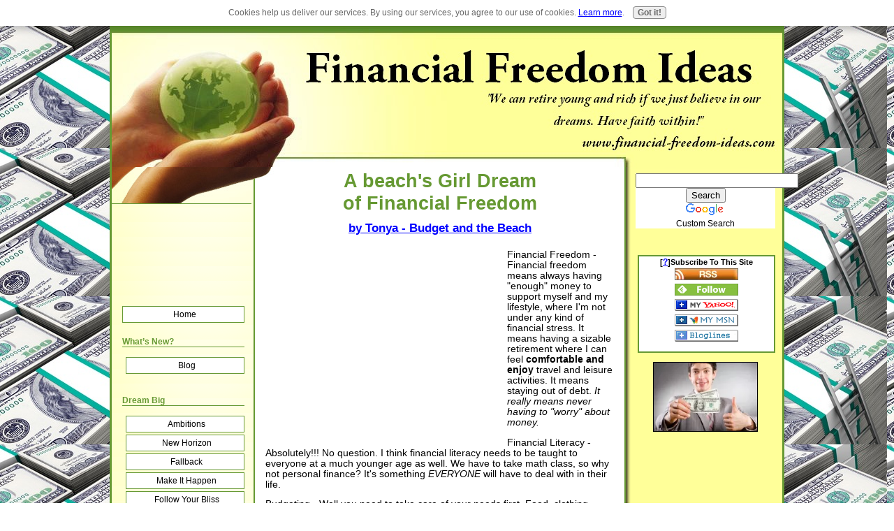

--- FILE ---
content_type: text/html; charset=UTF-8
request_url: https://www.financial-freedom-ideas.com/budgetandthebeach.html
body_size: 14424
content:
<!DOCTYPE HTML>
<html>
<head><meta http-equiv="content-type" content="text/html; charset=UTF-8"><title>Budget and the Beach</title><meta name="description" content="A beach's girl dream of financial freedom"><link href="/sd/support-files/style.css" rel="stylesheet" type="text/css">
<!-- start: tool_blocks.sbi_html_head -->
<link rel="canonical" href="https://www.financial-freedom-ideas.com/budgetandthebeach.html"/>
<link rel="alternate" type="application/rss+xml" title="RSS" href="https://www.financial-freedom-ideas.com/financial-freedom.xml">
<meta property="og:title" content="Budget and the Beach"/>
<meta property="og:description" content="A beach's girl dream of financial freedom"/>
<meta property="og:type" content="article"/>
<meta property="og:url" content="https://www.financial-freedom-ideas.com/budgetandthebeach.html"/>
<meta property="og:image" content="https://www.financial-freedom-ideas.com/images/budgetandthebeach.com.jpg"/>
<!-- SD -->
<script>var https_page=0</script>
<script charset="utf-8">//<![CDATA[
(function(){document.addEventListener("DOMContentLoaded",function(ev){var forms=[];forms=forms.concat([].slice.call(document.querySelectorAll('.Ezine2 form')));forms=forms.concat([].slice.call(document.querySelectorAll('.c2Form')));if(!/gdpr\-/.test(window.location.pathname)){forms=forms.concat([].slice.call(document.querySelectorAll('[class^=" FormBlock"]')));forms=forms.concat([].slice.call(document.querySelectorAll('[class^="FormBlock"]')));var userDomain=window.location.origin.replace(/sbi([A-za-z0-9]+)\.sitesell\./,"");var hostForms=[].slice.call(document.querySelectorAll('form[action^="'+userDomain+'"]'));hostForms=hostForms.concat([].slice.call(document.querySelectorAll('form[action^="/"]')));for(var i=0,ilen=hostForms.length;i<ilen;i++){if(forms.indexOf(hostForms[i])===-1){forms.push(hostForms[i]);}}}var blockForm=function(el){el.addEventListener('submit',function(ev){ev.preventDefault();},false);var buttons=el.querySelectorAll('input[type="submit"], button[type="submit"], input[value="Submit"], input[type="button"]');for(var i=0,ilen=buttons.length;i<ilen;i++){buttons[i].setAttribute("disabled","disabled");buttons[i].style.cursor="no-drop";}};for(var i=0,ilen=forms.length;i<ilen;i++){blockForm(forms[i]);}});}());
//]]></script><script src="https://www.financial-freedom-ideas.com/sd/support-files/gdprcookie.js.pagespeed.jm.LyJeXqoTyT.js" async defer></script><!-- end: tool_blocks.sbi_html_head -->
<!-- start: shared_blocks.18636326#end-of-head -->
<!-- end: shared_blocks.18636326#end-of-head -->
<!--[if IE 8]>
    <script type="text/javascript" src="/sd/support-files/fix.js"></script>
    <![endif]-->
<script>var FIX=FIX||{};</script>
<!--[if IE 8]>
    <script type="text/javascript">
        FIX.doEndOfHead();
    </script>
    <![endif]--></head>
<body>
<div id="PageWrapper">
<div id="Header">
<div class="Liner">
<!-- start: shared_blocks.18636260#top-of-header -->
<!-- end: shared_blocks.18636260#top-of-header -->
<!-- start: shared_blocks.18636240#bottom-of-header -->
<!-- end: shared_blocks.18636240#bottom-of-header -->
</div><!-- end Liner -->
</div><!-- end Header -->
<div id="ContentWrapper">
<div id="ContentColumn">
<div class="Liner">
<!-- start: shared_blocks.18636237#above-h1 -->
<!-- end: shared_blocks.18636237#above-h1 -->
<h1>A beach's Girl Dream <br/>of Financial Freedom<br/><a href="http://budgetandthebeach.com/" onclick="return FIX.track(this);" rel="noopener" target="_blank"><span style="font-size: 17.2px;">by Tonya - Budget and the Beach</span></a><br/></h1>
<!-- start: shared_blocks.18636358#below-h1 -->
<div style="float: left; margin-right: 10px">
<script>google_ad_client="pub-4520119733373775";google_ad_width=336;google_ad_height=280;</script><script src="https://pagead2.googlesyndication.com/pagead/show_ads.js"></script>
</div>
<!-- end: shared_blocks.18636358#below-h1 -->
<p style="text-align: left;"><span style="font-size: 13.6px;color: rgb(0, 0, 0);">Financial Freedom - Financial freedom means always having "enough"
money to support myself and my lifestyle, where I'm not under any kind of
financial stress. It means having a sizable retirement where I can feel
<b>comfortable and enjoy</b> travel and leisure activities. It means staying out of
debt. <em>It really means never having to "worry" about money.&#xa0;</em></span></p>
<p style="text-align: left;"><span style="font-size: 13.6px;color: rgb(0, 0, 0);">Financial Literacy - Absolutely!!! No question. I think financial literacy
needs to be taught to everyone at a much younger age as well. We have to take
math class, so why not personal finance? It's something <em>EVERYONE</em> will have to
deal with in their life.&#xa0;</span></p>
<p style="text-align: left;"><span style="font-size: 13.6px;color: rgb(0, 0, 0);">Budgeting - Well
you need to take care of your needs first. Food, clothing, housing, and other
basic necessities. After that you need to examine your wants and figure out if
it's really necessary in your life. It's all about <b>prioritizing</b> what is most
important in your life.&#xa0;</span></p>
<!-- start: shared_blocks.18636325#below-paragraph-1 -->
<!-- end: shared_blocks.18636325#below-paragraph-1 -->
<div class="ImageBlock ImageBlockRight"><img src="https://www.financial-freedom-ideas.com/images/xbudgetandthebeach.com.jpg.pagespeed.ic.dmhXNcRMzQ.webp" width="320" height="481" data-pin-media="https://www.financial-freedom-ideas.com/images/budgetandthebeach.com.jpg" style="width: 320px; height: auto"></div>
<p style="text-align: left;"><span style="font-size: 13.6px;">Easy
Way to Financial Freedom - Not that I've seen unless you win the lotto or get a
large inheritance. </span></p><p style="text-align: left;"><span style="font-size: 13.6px;">Even still most people in both situations have a tendency to
blow through that money because they aren't necessarily financially educated.
</span></p><p style="text-align: left;"><span style="font-size: 13.6px;">You can say that actors like Tom Cruise get rich overnight, but they probably
struggled in the beginning too and put in long hours perfecting their craft. </span></p><p style="text-align: left;"><span style="font-size: 13.6px;">It
mostly takes <b>hard work and dedication</b>...and hopefully a passion for what you're
doing for a living. </span><span style="font-size: 13.6px;"><span style="font-family:'lucida sans unicode', 'lucida grande', sans-serif;font-size:14px;">If you don't have that yet then never give up searching for meaningful work...I know I'm not!</span> <br/></span></p>
<p style="text-align: left;"><span style="font-size: 13.6px;">Saving
Tip - I would say you constantly have to examine your <em>wants versus your needs.</em>
For years I never thought I could live without cable, but I cut the chord
earlier this year and with services like Netflix, Roku, and Hulu, I never feel
like I'm missing out on anything. I also quit my gym last year and have managed
to work out five to six days per week for free! So my tip would be to be
flexible and take baby steps to cut out unnecessary spending. It's always a
work in progress.&#xa0;Test your limits to see what you can live without.&#xa0;</span></p>
<p style="text-align: left;"><span style="font-size: 13.6px;">Where
to Start - Well you may not like it, but I would say start with a budget.
People think budgets are this thing that restricts them from living a
fun-filled life, but it's exactly the opposite. It's prioritizing your spending
so you can spend money on things you value <i>most</i> in life. And if you fall
off the budgeting wagon, just get back on and keep at it until it becomes a
habit. <em>If you want to be financially prosperous you need to see where your
money is going.&#xa0;</em></span></p>
<!-- start: shared_blocks.18636262#above-socialize-it -->
<br clear=all>
<script>google_ad_client="pub-4520119733373775";google_ad_width=336;google_ad_height=280;</script><script src="https://pagead2.googlesyndication.com/pagead/show_ads.js"></script>
<br clear=all>
<!-- start: tool_blocks.faceit_like.2 --><div style='min-height:32px; display: block;'><div class="fb-like" data-font="verdana" data-href="http://www.financial-freedom-ideas.com/budgetandthebeach.html" data-send="true" data-show-faces="false" data-width="450"></div></div><!-- end: tool_blocks.faceit_like.2 -->
<!-- start: tool_blocks.c2.invitation.29420180 -->
<div id="c2_invitation_29420180" class="c2_invitation"><script src="/ssjs/c2/invitation.js.pagespeed.jm.9asQjU6ngz.js"></script>
<!-- Headline -->
<h2 id="INV" align="Center">Have A Great Story About This Topic?</h2>
<p>Do you have a great story about this? Share it!</p>
<form name="htmlForm2" method="post" action="/dyn/C2/SubmitInvitation" enctype="multipart/form-data" class="c2Form">
<input type="hidden" name="domain" value="financial-freedom-ideas.com">
<input type="hidden" name="invitation_id" value="29420180">
<input type="hidden" name="sbi_pagecode" value="6694120">
<p class="InvSquestions"><label for="submission_title">Enter Your Title</label></p>
<p style="text-align:center">
<input class="titleInput" name="submission_title" value="" size="55" type="text" onFocus="SS_LDR_recaptcha(); show_submission_box('c2_invitation_29420180_submission_box', 'c2_invitation_29420180_show_hide_link'); return false;">
</p>
<p class="dividerRule"></p>
<div id="c2_invitation_29420180_submission_box" style="display:none;">
<div class="InvSquestions" style="position:relative;z-index:10;">
<label for="submission_text">Tell Us Your Story!</label>
<span style="font-weight:normal;">[ <a href="#Help" onclick="document.getElementById('c2_invitation_29420180_TextHelp').style.display='block';return false;">?</a> ]</span>
<div id="c2_invitation_29420180_TextHelp" style="position: absolute; z-index: 10; left:200px; display:none; width: 275px; background-color: rgb(255, 255, 204);font-weight:normal;" class="InvShelpbox">
<table border="0" cellpadding="2">
<tr>
<td>
<p class="InvShelpT"><a href="#closehelp" class="help" onclick="document.getElementById('c2_invitation_29420180_TextHelp').style.display='none';return false;">Close Help</a></p>
<p><span class="InvShelp">Entering your story is easy to do. Just type!...<br><br>Your story will appear on a Web page exactly the way you enter it here. You can wrap a word in square brackets to make it appear bold. For example &#91;my story&#93; would show as <strong>my story</strong> on the Web page containing your story.<br><br>TIP: Since most people scan Web pages, include your best thoughts in your first paragraph.<br></span></p>
</td>
</tr>
</table>
</div>
</div>
<p style="text-align:center;">
<textarea name="submission_text" class="storyInput" cols="55" rows="30" wrap="VIRTUAL" id="c2_invitation_29420180_submission_text" onFocus="SS_LDR_recaptcha();"></textarea>
</p><p class="dividerRule"></p>
<div class="InvSquestions" style="position:relative;z-index:9;">Upload 1-4 Pictures or Graphics (optional)<span style="font-weight:normal;">[ <a href="#Help" onclick="document.getElementById('c2_invitation_29420180_PicHelp').style.display='block';return false;">?</a> ]</span>
<div id="c2_invitation_29420180_PicHelp" style="position: absolute;left:200px; z-index: 9; display:none; width: 200px; background-color: rgb(255, 255, 204);font-weight:normal;" class="InvShelpbox">
<table border="0" cellpadding="2">
<tr>
<td>
<p class="InvShelpT"><a href="#closehelp" class="help" onclick="document.getElementById('c2_invitation_29420180_PicHelp').style.display='none';return false;">Close Help</a></p>
<p><span class="InvShelp">Do you have some pictures or graphics to add? Great! Click the button and find the first one on your computer. Select it and click on the button to choose it.<br><br>Then click on the link if you want to upload up to 3 more images.<br></span></p>
</td>
</tr>
</table>
</div>
</div>
<p style="text-align:center;"><input name="submission_image_1" type="file" value=""></p>
<p style="text-align:center;">
<label for="submission_image_1_text">Add a Picture/Graphic Caption (optional)</label> &nbsp;<input name="submission_image_1_text" type="text" value="" size="30">
</p>
<p id="c2_invitation_29420180_clickForMoreImagesRow" style="text-align:center;">
<a href="#clickForMoreImagesRow" onClick="open_add_picture_box('c2_invitation_29420180_clickForMoreImagesRow', 'c2_invitation_29420180_uploadMoreImagesSection')">Click here to upload more images (optional)</a>
</p>
<div id="c2_invitation_29420180_uploadMoreImagesSection" style="display:none">
<p class="dividerRule"></p>
<p style="text-align:center;">
<input name="submission_image_2" type="file" value="">
</p>
<p style="text-align:center;">
<label for="submission_image_2_text">Add a Picture/Graphic Caption (optional)</label> &nbsp;<input name="submission_image_2_text" type="text" value="" size="30">
</p>
<p class="dividerRule"></p>
<p style="text-align:center;">
<input name="submission_image_3" type="file" value="">
</p>
<p style="text-align:center;">
<label for="submission_image_3_text">Add a Picture/Graphic Caption (optional)</label> &nbsp;<input name="submission_image_3_text" type="text" value="" size="30">
</p>
<p class="dividerRule"></p>
<p style="text-align:center;">
<input name="submission_image_4" type="file" value="">
</p>
<p style="text-align:center;">
<label for="submission_image_4_text">Add a Picture/Graphic Caption (optional)</label> &nbsp;<input name="submission_image_4_text" type="text" value="" size="30">
</p>
</div><p class="dividerRule"></p>
<p class="InvSquestions">Author Information (optional)</p>
<p class="otherText">To receive credit as the author, enter your information below.</p>
<table style="margin-right:auto; margin-left:auto;">
<tbody>
<tr>
<td><p style="text-align:right; margin:0; padding:0;" class="otherText"><label for="submission_author">Your Name</label></p></td>
<td>
<p style="margin:0; padding:0;" class="otherText">
<input name="submission_author" type="text" value="">
<span class="otherText" style="font-size:85%;">(first or full name)</span>
</p>
</td>
</tr>
<tr>
<td>
<p style="text-align:right; margin:0; padding:0;" class="otherText"><label for="submission_author_location">Your Location</label></p>
</td>
<td>
<p style="margin:0; padding:0;" class="otherText">
<input name="submission_author_location" type="text" value="">
<span class="otherText" style="font-size:85%;">(e.g., City, State, Country)</span>
</p>
</td>
</tr>
</tbody>
</table>
<p class="dividerRule"></p>
<p class="InvSquestions">Submit Your Contribution</p>
<p class="otherText" style="text-align:center;">
<ul style="list-style-type: none;">
<li><label><input class="submission_guidelines" name="submission_guidelines" value="checkbox" type="checkbox">Check box to agree to these</label> &nbsp;<a href="#here" onclick="window.open('/dyn/C2/SubmissionAgreement?domain=financial-freedom-ideas.com', 'submission_guidelines_agree', 'scrollbars=no,resizable=no,width=400,height=520')">submission guidelines</a>.</li>
<li class="gdpr_field"><label><input name="submission_gdpr_age_consent" value="1" type="checkbox">I am at least 16 years of age.</label></li>
<li class="gdpr_field"><label><input name="submission_gdpr_privacy_policy_consent" value="1" type="checkbox">I understand and accept the <a href="/privacy-policy.html" target="_blank" style="target-new: tab;">privacy policy</a>.</label></li>
<li class="gdpr_field"><label><input name="submission_gdpr_usage_consent" value="1" type="checkbox">I understand that you will display my submission on your website.</label></li>
</ul>
</p>
<script>document.localized_string_captcha_instructions='Please prove that you are a human.';document.localized_string_invitation_map={"submission_no_title":"Your submission must have a title.","submission_no_body":"Your submission body is empty.","submission_title_too_long":"Your submission title must be a maximum of 200 characters.","submission_title_no_html":"Your submission title may not contain html.","submission_body_too_long":"Your submission body must be a maximum of <b>%- submission.max_length -%</b> characters.","submission_not_accepting":"Sorry, we are not accepting any new submissions at this time for this page. Please return in a few days to add your submission.","submission_caption_too_long":"Your image caption must be a maximum of 200 characters.","submission_caption_no_html":"Your image caption may not contain html.","submission_image_file_types":"Your image must be a jpg or gif.","submission_name_too_long":"Your name must be a maximum of 200 characters.","submission_name_no_html":"Your name may not contain html.","submission_location_too_long":"Your location must be a maximum of <<LOCATION_MAX_LENGTH>> characters.","submission_cant_in_preview_mode":"This functionality not available in Preview Mode.","submission_please_check_checkbox":"Please check Submission Guidelines checkbox.","submission_captcha_required":"You must enter a word for the submission challenge graphic.","submission_gdpr_age_consent":"I am at least 16 years of age.","submission_gdpr_privacy_policy_consent":"I understand and accept the <<PRIVACY_POLICY>>.","submission_gdpr_usage_consent":"I understand that you will display my submission on your website."}
var show_hide_gdpr=function(obj){if(obj.checked){[].forEach.call(obj.form.querySelectorAll('.gdpr_field'),function(el){el.style.display='';});}else{[].forEach.call(obj.form.querySelectorAll('.gdpr_field'),function(el){el.style.display='none';});}};document.addEventListener("DOMContentLoaded",function(){[].forEach.call(document.querySelectorAll('.submission_guidelines'),function(el){el.addEventListener('click',function(e){show_hide_gdpr(el);});show_hide_gdpr(el);});});</script><!-- The following script uses document.write() to add the captcha to the page. -->
<script src="/ssjs/fork,_foundation_DEVELOPMENT.js+common,_captcha_delay.js.pagespeed.jc.BiHeqkZXaB.js"></script><script>eval(mod_pagespeed_vSithMchfe);</script>
<script>eval(mod_pagespeed_WD_O1qEw_a);</script><p style="text-align:center;">
<input type="submit" onclick="return save_submission(this.form);" value="Submit Your Comment">
<br>
<span class="otherText" style="font-size:85%;">(You can preview and edit on the next page)</span>
</p>
</div><!-- End show/hide div --><div id="c2_invitation_29420180_show_hide_link"><a href='#INV' onclick="show_submission_box('c2_invitation_29420180_submission_box', 'c2_invitation_29420180_show_hide_link');">Click here to see the rest of the form and complete your submission.</a></div></form></div>
<!-- end: tool_blocks.c2.invitation.29420180 -->
<a href="http://case-studies.sitesell.com/Anthony223.html" rel="noopener nofollow" target="_blank"><img src="https://graphics.sitesell.com/snippet/case-468x60.jpg" alt="SBI! Case Studies" border="0" width="468" height="60"></a>
<p><br/></p>
<!-- end: shared_blocks.18636262#above-socialize-it -->
<!-- start: shared_blocks.18636239#socialize-it -->
<div class=" socializeIt socializeIt-responsive" style="border-color: #cccccc; border-width: 1px 1px 1px 1px; border-style: solid; box-sizing: border-box"><div style="overflow-x: auto;">
<table class="columns_block grid_block" border="0" style="width: 100%;"><tr><td class="column_0" style="width: 20%;vertical-align:top;">
<div class="shareHeader">
<strong class="ss-shareLabel" style="font-size: 16px;">Share this page:</strong>
<div id="whatsthis" style="font-size:11px;"><a href="#" onclick="open_whats_this(); return false;">What&rsquo;s this?</a></div>
</div>
</td><td class="column_1" style="width: 80%;vertical-align:top;">
</td></tr></table>
</div>
<div class="socialize-pay-it-forward-wrapper" style="background:#FFFFFF;">
<details class="socialize-pay-it-forward">
<summary>Enjoy this page? Please pay it forward. Here's how...</summary>
<p>Would you prefer to share this page with others by linking to it?</p>
<ol>
<li>Click on the HTML link code below.</li>
<li>Copy and paste it, adding a note of your own, into your blog, a Web page, forums, a blog comment,
your Facebook account, or anywhere that someone would find this page valuable.</li>
</ol>
<script>var l=window.location.href,d=document;document.write('<form action="#"><div style="text-align:center"><textarea cols="50" rows="2" onclick="this.select();">&lt;a href="'+l+'"&gt;'+d.title+'&lt;/a&gt;</textarea></div></form>');</script>
</details>
</div>
</div>
<!-- end: shared_blocks.18636239#socialize-it -->
<!-- start: shared_blocks.18636255#below-socialize-it -->
<!-- start: tool_blocks.ezine -->
<div class="Ezine">
<form action="/cgi-bin/mailout/mailmgr.cgi" method="post" accept-charset="UTF-8">
<input type="hidden" name="list_id" value="21105802">
<input type="hidden" name="action" value="subscribe">
<table cellspacing="0">
<tr>
<td colspan="2" class="EzineLabel EzineLabelAbove">Enter Your E-mail Address</td></tr>
<tr><td colspan="2" class="EzineInput EzineInputAbove">
<input name="email" type="text" size="12">
</td>
</tr>
<tr>
<td colspan="2" class="EzineLabel EzineLabelAbove">Enter Your First Name (optional)</td></tr>
<tr><td colspan="2" class="EzineInput EzineInputAbove">
<input name="name" type="text" size="12">
</td>
</tr>
<tr>
<td colspan="2" class="EzineDescription">
<small><strong>Then</strong></small><br>
<input type="SUBMIT" value="Subscribe" name="SUBMIT"><br>
<small>Don&#39;t worry &mdash; your e-mail address is totally secure.<br>
I promise to use it <strong>only</strong> to send you Financial Freedom Ideas.</small>
</td>
</tr>
</table>
</form>
</div><!-- end: tool_blocks.ezine -->
<!-- end: shared_blocks.18636255#below-socialize-it -->
</div><!-- end Liner -->
</div><!-- end ContentColumn -->
</div><!-- end ContentWrapper -->
<div id="NavColumn">
<div class="Liner">
<!-- start: shared_blocks.18636359#top-of-nav-column -->
<!-- start: shared_blocks.191905093#RI-Text-Link -->
<!-- end: shared_blocks.191905093#RI-Text-Link -->
<!-- start: tool_blocks.faceit_like.1 --><div style='min-height:94px; display: block;'><div class="fb-like" data-font="verdana" data-href="http://www.financial-freedom-ideas.com" data-layout="button_count" data-send="true" data-show-faces="false" data-width="180"></div></div><!-- end: tool_blocks.faceit_like.1 -->
<span class='st_facebook_large' displayText='Facebook'></span>
<span class='st_twitter_large' displayText='Tweet'></span>
<span class='st_linkedin_large' displayText='LinkedIn'></span>
<span class='st_pinterest_large' displayText='Pinterest'></span>
<span class='st_googleplus_large' displayText='Google +'></span>
<p><br/></p>
<!-- end: shared_blocks.18636359#top-of-nav-column -->
<!-- start: shared_blocks.18636355#navigation -->
<!-- start: tool_blocks.navbar --><div class="Navigation"><ul><li class=""><a href="/">Home</a></li><li><h3>What’s New?</h3><ul><li class=""><a href="/financial-freedom-blog.html">Blog</a></li></ul></li><li><h3>Dream Big</h3><ul><li class=""><a href="/financial-goals.html">Ambitions</a></li><li class=""><a href="/discover-financial-planning.html">New Horizon</a></li><li class=""><a href="/unleash-unemployment.html">Fallback</a></li><li class=""><a href="/definition-of-abundance.html">Make It Happen</a></li><li class=""><a href="/attract-money.html">Follow Your Bliss</a></li></ul></li><li><h3>Right Planning</h3><ul><li class=""><a href="/financial-planning.html">Financial Plan</a></li><li class=""><a href="/planning-financial-goals.html">Be On-Track</a></li><li class=""><a href="/money-management-guide.html">Savings Guide</a></li><li class=""><a href="/yearly-budget-plan.html">Yearly Plan</a></li></ul></li><li><h3>Precise Execution</h3><ul><li class=""><a href="/financial-freedom-formula.html">Wealth Formula</a></li><li class=""><a href="/attain-millionaire-mind.html">Millionaire's Mind</a></li><li class=""><a href="/power-of-concentration.html">Power of Focus</a></li><li class=""><a href="/debt-to-abundance.html">Avoid Debt</a></li></ul></li><li><h3>Sustain</h3><ul><li class=""><a href="/financial-literacy.html">Be Literate</a></li><li class=""><a href="/financial-abundance.html">Exact Path</a></li><li class=""><a href="/financial-freedom-guide.html">Prosperity Guide</a></li><li class=""><a href="/financial-stress-anxiety.html">Manage Anxiety</a></li></ul></li><li><h3>Expansion</h3><ul><li class=""><a href="/financial-abundance-formula.html">Key to Success</a></li><li class=""><a href="/attract-financial-abundance.html">Attract Abundance</a></li><li class=""><a href="/financial-freedom-budget.html">Budget Wisely</a></li><li class=""><a href="/path-to-abundance.html">New Learning</a></li><li class=""><a href="/financial-success.html">Financial Success</a></li><li class=""><a href="/financial-coaching.html">Gain Wisdom</a></li><li class=""><a href="/freedom-from-home.html">Home Business</a></li></ul></li><li><h3>Our Company</h3><ul><li class=""><a href="/to-make-money.html">Contact Us</a></li></ul></li><li class=""><a href="/financial-freedom.html">Tell your story</a></li></ul></div>
<!-- end: tool_blocks.navbar -->
<!-- end: shared_blocks.18636355#navigation -->
<!-- start: shared_blocks.18636360#bottom-of-nav-column -->
<!-- start: tool_blocks.faceit_like.3 --><div style='min-height:94px; display: block;'><div class="fb-like" data-font="verdana" data-href="http://www.financial-freedom-ideas.com/budgetandthebeach.html" data-layout="button_count" data-send="true" data-show-faces="false" data-width="180"></div></div><!-- end: tool_blocks.faceit_like.3 -->
<p><br/></p>
<a href="http://workfromhome.sitesell.com/Anthony223.html" rel="noopener nofollow" target="_blank"><img src="https://graphics.sitesell.com/snippet/home4-120x240.jpg" alt="Work From Home With SBI!" border="0" width="120" height="240"></a>
<!-- end: shared_blocks.18636360#bottom-of-nav-column -->
</div><!-- end Liner -->
</div><!-- end NavColumn -->
<div id="ExtraColumn">
<div class="Liner">
<!-- start: shared_blocks.18636242#top-extra-default -->
<link rel="stylesheet" href="https://www.google.com/cse/api/branding.css" type="text/css"/>
<div class="cse-branding-bottom" style="background-color:#FFFFFF;color:#000000">
<div class="cse-branding-form">
<form action="https://www.google.com" id="cse-search-box">
<div>
<input type="hidden" name="cx" value="partner-pub-8897790904713527:0903029919"/>
<input type="hidden" name="ie" value="UTF-8"/>
<input type="text" name="q" size="27"/>
<input type="submit" name="sa" value="Search"/>
</div>
</form>
</div>
<div class="cse-branding-logo">
<img src="https://www.google.com/images/poweredby_transparent/poweredby_FFFFFF.gif" alt="Google"/>
</div>
<div class="cse-branding-text">
Custom Search
</div>
</div>
<p><br/></p>
<!-- start: tool_blocks.rssit -->
<div class="RSSbox">
<div class="questionMark">[<a href="https://www.financial-freedom-ideas.com/help/rss.html" onclick="javascript:window.open('https://www.financial-freedom-ideas.com/help/rss.html','help','resizable,status,scrollbars,width=600,height=500');return false;"><span style="font-size:110%;">?</span></a>]Subscribe To This Site</div>
<ul>
<li>
<a href="https://www.financial-freedom-ideas.com/financial-freedom.xml" target="new"><img style="padding-top:2px;" src="[data-uri]" alt="XML RSS"></a>
</li><li><a href="https://feedly.com/i/subscription/feed/https://www.financial-freedom-ideas.com/financial-freedom.xml" target="new" rel="nofollow"><img src="[data-uri]" alt="follow us in feedly"></a></li><li><a href="https://add.my.yahoo.com/rss?url=https://www.financial-freedom-ideas.com/financial-freedom.xml" target="new" rel="nofollow"><img src="[data-uri]" alt="Add to My Yahoo!"></a></li><li><a href="https://my.msn.com/addtomymsn.aspx?id=rss&amp;ut=https://www.financial-freedom-ideas.com/financial-freedom.xml" target="new" rel="nofollow"><img src="[data-uri]" alt="Add to My MSN"></a></li><li><a href="https://www.bloglines.com/sub/https://www.financial-freedom-ideas.com/financial-freedom.xml" target="new" rel="nofollow"><img src="[data-uri]" alt="Subscribe with Bloglines"></a></li></ul>
</div><!-- end: tool_blocks.rssit -->
<div class="ImageBlock ImageBlockCenter"><img src="https://www.financial-freedom-ideas.com/images/xhappymoney3.jpg.pagespeed.ic.hnRdeNi2Kl.webp" width="150" height="100" alt="happy money" title="happy money" data-pin-media="https://www.financial-freedom-ideas.com/images/happymoney3.jpg" style="width: 150px; height: auto; border-color: #000000; border-width: 1px 1px 1px 1px; border-style: solid"></div>
<!-- end: shared_blocks.18636242#top-extra-default -->
<!-- start: shared_blocks.18636357#extra-default-nav -->
<!-- start: tool_blocks.faceit_like.3 --><div style='min-height:94px; display: block;'><div class="fb-like" data-font="verdana" data-href="http://www.financial-freedom-ideas.com/budgetandthebeach.html" data-layout="button_count" data-send="true" data-show-faces="false" data-width="180"></div></div><!-- end: tool_blocks.faceit_like.3 -->
<!-- start: tool_blocks.ezine -->
<div class="Ezine">
<form action="/cgi-bin/mailout/mailmgr.cgi" method="post" accept-charset="UTF-8">
<input type="hidden" name="list_id" value="21105802">
<input type="hidden" name="action" value="subscribe">
<table cellspacing="0">
<tr>
<td colspan="2" class="EzineLabel EzineLabelAbove">Enter Your E-mail Address</td></tr>
<tr><td colspan="2" class="EzineInput EzineInputAbove">
<input name="email" type="text" size="12">
</td>
</tr>
<tr>
<td colspan="2" class="EzineLabel EzineLabelAbove">Enter Your First Name (optional)</td></tr>
<tr><td colspan="2" class="EzineInput EzineInputAbove">
<input name="name" type="text" size="12">
</td>
</tr>
<tr>
<td colspan="2" class="EzineDescription">
<small><strong>Then</strong></small><br>
<input type="SUBMIT" value="Subscribe" name="SUBMIT"><br>
<small>Don&#39;t worry &mdash; your e-mail address is totally secure.<br>
I promise to use it <strong>only</strong> to send you Financial Freedom Ideas.</small>
</td>
</tr>
</table>
</form>
</div><!-- end: tool_blocks.ezine -->
<p><br/></p>
<a href="https://twitter.com/1freedom_ideas" class="twitter-follow-button" data-show-count="false" data-size="large">Follow @1freedom_ideas</a>
<script>!function(d,s,id){var js,fjs=d.getElementsByTagName(s)[0];if(!d.getElementById(id)){js=d.createElement(s);js.id=id;js.src="//platform.twitter.com/widgets.js";fjs.parentNode.insertBefore(js,fjs);}}(document,"script","twitter-wjs");</script>
<p><br/></p>
<a href="https://twitter.com/intent/tweet?button_hashtag=1freedom_ideas&text=Financial%20Freedom%20Ideas" class="twitter-hashtag-button" data-size="large" data-related="1freedom_ideas" data-url="https://www.financial-freedom-ideas.com/">Tweet #1freedom_ideas</a>
<script>!function(d,s,id){var js,fjs=d.getElementsByTagName(s)[0];if(!d.getElementById(id)){js=d.createElement(s);js.id=id;js.src="//platform.twitter.com/widgets.js";fjs.parentNode.insertBefore(js,fjs);}}(document,"script","twitter-wjs");</script>
<p><br/></p>
<!-- end: shared_blocks.18636357#extra-default-nav -->
<!-- start: shared_blocks.18636252#bottom-extra-default -->
<!-- end: shared_blocks.18636252#bottom-extra-default -->
</div><!-- end Liner-->
</div><!-- end ExtraColumn -->
<div id="Footer">
<div class="Liner">
<!-- start: shared_blocks.18636241#above-bottom-nav -->
<!-- end: shared_blocks.18636241#above-bottom-nav -->
<!-- start: shared_blocks.18636251#bottom-navigation -->
<!-- end: shared_blocks.18636251#bottom-navigation -->
<!-- start: shared_blocks.18636238#below-bottom-nav -->
<!-- end: shared_blocks.18636238#below-bottom-nav -->
<!-- start: shared_blocks.18636243#footer -->
<hr style="width:90%;height:1px;margin-left:auto;margin-right:auto;">
<p><a href="https://www.financial-freedom-ideas.com/"><span style="font-size: 13.5667px;">Start Dreaming Again!
</span><br/></a>
<a href="https://www.financial-freedom-ideas.com/"><br/><span style="font-size: 13.5667px;">
© Copyright 2010-2013 financial-freedom-ideas.com</span></a></p>
<!-- end: shared_blocks.18636243#footer -->
</div><!-- end Liner -->
</div><!-- end Footer -->
</div><!-- end PageWrapper --> <!--[if !IE 8]> -->
<script src="/sd/support-files/fix.js.pagespeed.jm.kR1hxW_aGE.js"></script>
<script>FIX.modernize();</script>
<!-- <![endif]-->
<script>FIX.doEndOfBody();</script>
<!-- start: tool_blocks.sbi_html_body_end -->
<script>var SS_PARAMS={pinterest_enabled:false,googleplus1_on_page:false,socializeit_onpage:false};</script> <div id="fb-root"></div>
<script async defer crossorigin="anonymous" src="https://connect.facebook.net/en_US/sdk.js#xfbml=1&version=v4.0&autoLogAppEvents=1"></script><style>.g-recaptcha{display:inline-block}.recaptcha_wrapper{text-align:center}</style>
<script>if(typeof recaptcha_callbackings!=="undefined"){SS_PARAMS.recaptcha_callbackings=recaptcha_callbackings||[]};</script><script>(function(d,id){if(d.getElementById(id)){return;}var s=d.createElement('script');s.async=true;s.defer=true;s.src="/ssjs/ldr.js";s.id=id;d.getElementsByTagName('head')[0].appendChild(s);})(document,'_ss_ldr_script');</script><!-- end: tool_blocks.sbi_html_body_end -->
<!-- Generated at 15:57:35 28-Nov-2022 with greenthings v107 -->
</body>
</html>


--- FILE ---
content_type: text/html; charset=utf-8
request_url: https://www.google.com/recaptcha/api2/aframe
body_size: 118
content:
<!DOCTYPE HTML><html><head><meta http-equiv="content-type" content="text/html; charset=UTF-8"></head><body><script nonce="6ETR-yjruBc8mzmK7d7x6w">/** Anti-fraud and anti-abuse applications only. See google.com/recaptcha */ try{var clients={'sodar':'https://pagead2.googlesyndication.com/pagead/sodar?'};window.addEventListener("message",function(a){try{if(a.source===window.parent){var b=JSON.parse(a.data);var c=clients[b['id']];if(c){var d=document.createElement('img');d.src=c+b['params']+'&rc='+(localStorage.getItem("rc::a")?sessionStorage.getItem("rc::b"):"");window.document.body.appendChild(d);sessionStorage.setItem("rc::e",parseInt(sessionStorage.getItem("rc::e")||0)+1);localStorage.setItem("rc::h",'1768810328409');}}}catch(b){}});window.parent.postMessage("_grecaptcha_ready", "*");}catch(b){}</script></body></html>